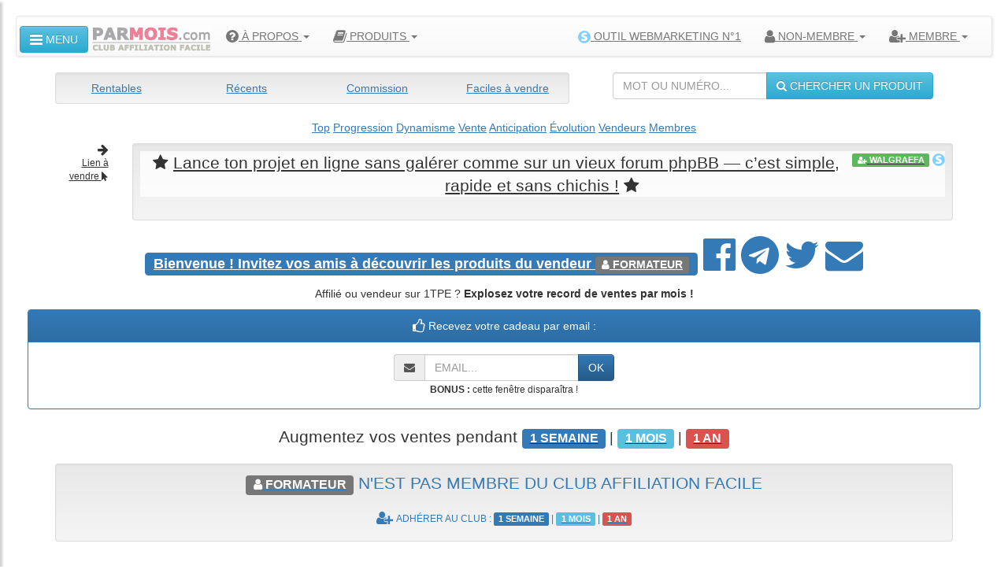

--- FILE ---
content_type: text/html; charset=UTF-8
request_url: https://parmois.com/vendeur-formateur
body_size: 28636
content:
<!DOCTYPE html>
<html lang="fr">
  <head>
	<meta charset="utf-8">
	<meta name="viewport" content="width=device-width, initial-scale=1">
	<meta http-equiv="X-UA-Compatible" content="IE=edge" />
    <title>🙄 Le catalogue des produits du vendeur formateur. PAR MOIS 🌎 (JANVIER 2026)</title>
<meta name="description" content="⚛ Le catalogue des produits du vendeur formateur. PAR MOIS (JANVIER 2026)">
<meta name="twitter:card" content="summary">
<meta name="twitter:site" content="@MeilleurTop">
<meta name="twitter:title" content="Le catalogue des produits du vendeur formateur. PAR MOIS">
<meta name="twitter:description" content="Le catalogue des produits du vendeur formateur. PAR MOIS">
<meta name="twitter:creator" content="@MeilleurTop">
<meta name="twitter:image" content="https://parmois.com/images/ogimage/vendeurs.png">
<meta property="og:title" content="😥 Le catalogue des produits du vendeur formateur. PAR MOIS 🥞">
<meta property="og:type" content="article">
<meta property="og:url" content="https://parmois.com/vendeur-formateur">
<meta property="og:image" content="https://parmois.com/images/ogimage/vendeurs.png">
<meta property="og:image:width" content="1200">
<meta property="og:image:height" content="632">
<meta property="og:description" content="📋 Le catalogue des produits du vendeur formateur. PAR MOIS"> 
<meta property="og:site_name" content="PARMOIS">
<meta property="fb:app_id" content="257292351116421">
<meta property="fb:admins" content="1018522553,135061107249695">
    <!-- robots -->
    
<link rel="stylesheet" href="https://cdn.jsdelivr.net/npm/bootstrap@3.4.1/dist/css/bootstrap.min.css" integrity="sha384-HSMxcRTRxnN+Bdg0JdbxYKrThecOKuH5zCYotlSAcp1+c8xmyTe9GYg1l9a69psu" crossorigin="anonymous">
<link rel="stylesheet" href="https://cdn.jsdelivr.net/npm/bootstrap@3.4.1/dist/css/bootstrap-theme.min.css" integrity="sha384-6pzBo3FDv/PJ8r2KRkGHifhEocL+1X2rVCTTkUfGk7/0pbek5mMa1upzvWbrUbOZ" crossorigin="anonymous">
  
   <link href="//maxcdn.bootstrapcdn.com/font-awesome/4.7.0/css/font-awesome.min.css" rel="stylesheet">
   <link rel="stylesheet" href="/custom.css">
    <link href="/apis/animate.min.css" rel="stylesheet">
    
    
    <script src="//ajax.googleapis.com/ajax/libs/jquery/3.2.1/jquery.min.js"></script>  
    <script src="/apis/js.cookie.js"></script>
<script src="https://cdn.jsdelivr.net/npm/bootstrap@3.4.1/dist/js/bootstrap.min.js" integrity="sha384-aJ21OjlMXNL5UyIl/XNwTMqvzeRMZH2w8c5cRVpzpU8Y5bApTppSuUkhZXN0VxHd" crossorigin="anonymous"></script>
	<script>
	
		function randomFrom(array) {
  			return array[Math.floor(Math.random() * array.length)];
		}

		$.fn.extend({
    		animateCss: function (animationName) {
        		var animationEnd = 'webkitAnimationEnd mozAnimationEnd MSAnimationEnd oanimationend animationend';
        		$(this).addClass('animated ' + animationName).one(animationEnd, function() {
            		$(this).removeClass('animated ' + animationName);
        		});
    		}
		});

		$(function() {
  			var target = $('h1');
  			target.animateCss(randomFrom(['flipInX','zoomIn','zoomInDown','zoomInLeft','zoomInRight','slideInLeft','slideInRight','lightSpeedIn','flipInY','fadeIn','fadeInLeft','fadeInRight','fadeInLeftBig','fadeInRightBig','bounceIn','bounceInLeft','bounceInRight','bounce','flash','pulse','rubberBand','shake','swing','tada','wobble','jello']));
			
			var target = $('h2');
  			target.animateCss(randomFrom(['flipInX','zoomIn','zoomInDown','zoomInLeft','zoomInRight','slideInLeft','slideInRight','lightSpeedIn','flipInY','fadeIn','fadeInLeft','fadeInRight','fadeInLeftBig','fadeInRightBig','bounceIn','bounceInLeft','bounceInRight','bounce','flash','pulse','rubberBand','shake','swing','tada','wobble','jello']));

  			$('.btn').click(function() {
    			$(this).animateCss('fadeOut')
  			});
  			
  			$('.dropdown-toggle').click(function() {
    			$(this).animateCss(randomFrom(['flip','zoomOut','hinge','bounce','flash','pulse','rubberBand','shake','swing','tada','wobble','jello']))
  			});
		});
	</script>
	
	<script type="text/javascript">
    (function(c,l,a,r,i,t,y){
        c[a]=c[a]||function(){(c[a].q=c[a].q||[]).push(arguments)};
        t=l.createElement(r);t.async=1;t.src="https://www.clarity.ms/tag/"+i;
        y=l.getElementsByTagName(r)[0];y.parentNode.insertBefore(t,y);
    })(window, document, "clarity", "script", "5htvzjnmhf");
</script>
<!-- head -->
	
	<script>
  (function(i,s,o,g,r,a,m){i['GoogleAnalyticsObject']=r;i[r]=i[r]||function(){
  (i[r].q=i[r].q||[]).push(arguments)},i[r].l=1*new Date();a=s.createElement(o),
  m=s.getElementsByTagName(o)[0];a.async=1;a.src=g;m.parentNode.insertBefore(a,m)
  })(window,document,'script','https://www.google-analytics.com/analytics.js','ga');

  ga('create', 'UA-45589656-6', 'parmois.com');
  ga('send', 'pageview');
</script>

	<script>
  function getIP(json) {
    	if ( (json.city != 'undefined') && (json.city != '') ) document.getElementById('monip').innerHTML = '<p><strong>POUR ADHÉRER AU CLUB DEPUIS ' + json.city.toUpperCase() + ' :</strong></p>';
  		if ( (json.city != 'undefined') && (json.city != '') ) document.getElementById('monh1').innerHTML =  ' À ' +json.city.toUpperCase() ;
  		if ( (json.city != 'undefined') && (json.city != '') ) document.getElementById('navcity').innerHTML =  '<i class="fa fa-map-marker fa-lg"></i> ' +json.city.toUpperCase() ;
  
  }
</script>

  </head>
  <body>
  
  <div class="wrapper">
            <!-- Sidebar Holder -->
            <nav id="sidebar">
               
              
<div id="dismiss">
                    <i class="fa fa-arrow-left"></i>
                </div>

                <div class="sidebar-header">
                    <h3>MENU</h3>
                </div>

                 <ul class="list-unstyled components">
                 <li><a href="/"><i class="fa fa-home"></i> Page d'accueil</a></li>
                 <li><a href="/debutant"><i class="fa fa-question-circle"></i> Nouveau ? Cliquez ici</a></li>
                 <li><a href="/login"><i class="fa fa-sign-in"></i> Espace membre</a></li>
                 	<li>
        	<a href="#signupSubmenu" data-toggle="collapse" aria-expanded="false">Je m'inscris</a>
                        <ul class="collapse list-unstyled" id="signupSubmenu">
                          <li><a href="/1semaine" target="_blank">1 SEMAINE</a></li>
                    <li><a href="/1mois" target="_blank">1 MOIS</a></li>
                    <li><a href="/1an" target="_blank">1 AN</a></li>
                        </ul>
                       </li> 
                       
                  <li>
        	<a href="#benefSubmenu" data-toggle="collapse" aria-expanded="false">Bénéfices du club</a>
                        <ul class="collapse list-unstyled" id="benefSubmenu">
                        <li><a href="/faq"><i class="fa fa-comments-o"></i> FAQ</a></li>
                          <li><a href="/affiliation"><i class="fa fa-euro"></i> Affiliation</a></li>
        	<li><a href="/ebook"><i class="fa fa-graduation-cap"></i> Web Marketing</a></li>
        	<li><a href="/video"><i class="fa fa-youtube-play"></i> Formations vidéo</a></li>
        	<li><a href="/partage"><i class="fa fa-sitemap"></i> Partages</a></li>
      
        	<li><a href="/pub"><i class="fa fa-link"></i> Liens publicitaires</a></li>
        	<li><a href="/viral"><i class="fa fa-share-square"></i> Lien viral</a></li>
        	<li><a href="/tirage"><i class="fa fa-star-o"></i> Tirage au sort</a></li>
        	<li><a href="/avis"><i class="fa fa-comment-o"></i> Témoignages</a></li>
                        </ul>
                       </li> 
                 
                 <li>
        	<a href="#membresSubmenu" data-toggle="collapse" aria-expanded="false">Catalogue membres</a>
                        <ul class="collapse list-unstyled" id="membresSubmenu">
                            <li><a href="/membres"><i class="fa fa-book"></i> PRODUITS RENTABLES</a></li>
        	<li><a href="/membres-date"><i class="fa fa-book"></i> PRODUITS RÉCENTS</a></li>
          <li><a href="/membres-vente"><i class="fa fa-book"></i> PRODUITS FACILES À VENDRE</a></li>
          <li><a href="/membres-commission"><i class="fa fa-book"></i> PRODUITS À FORTE COMMISSION</a></li>
                        </ul>
                       </li> 
        	<li>
        	<a href="#generalSubmenu" data-toggle="collapse" aria-expanded="false">Catalogue</a>
                        <ul class="collapse list-unstyled" id="generalSubmenu">
                            <li><a href="/catalogue"><i class="fa fa-book"></i> PRODUITS RENTABLES</a></li>
        	<li><a href="/catalogue-date"><i class="fa fa-book"></i> PRODUITS RÉCENTS</a></li>
          <li><a href="/catalogue-vente"><i class="fa fa-book"></i> PRODUITS FACILES À VENDRE</a></li>
          <li><a href="/catalogue-commission"><i class="fa fa-book"></i> PRODUITS À FORTE COMMISSION</a></li>
                        </ul>
                       </li> 
        	<li>
        	<a href="#statsSubmenu" data-toggle="collapse" aria-expanded="false">Statistiques produits</a>
                        <ul class="collapse list-unstyled" id="statsSubmenu">
                           <li><a href="/top"><i class="fa fa-trophy"></i> TOP</a></li>
                           <li><a href="/evolution"><i class="fa fa-bar-chart"></i> Évolution</a></li>
        	<li><a href="/progression"><i class="fa fa-line-chart"></i> Progression</a></li>
        	<li><a href="/dynamisme"><i class="fa fa-line-chart"></i> Dynamisme</a></li>
          <li><a href="/vente"><i class="fa fa-line-chart"></i> Vente</a></li>
			<li><a href="/anticipation"><i class="fa fa-line-chart"></i> Anticipation</a></li>
        	<li><a href="/vendeurs"><i class="fa fa-users"></i> Vendeurs</a></li>
                        </ul>
                       </li> 
                       
                       <li><a href="/recherche"><i class="fa fa-search"></i> Rechercher sur le site</a></li>
          	<li><a href="/contact"><i class="fa fa-facebook-official"></i> Contactez-nous</a></li>
          	
          	
        </ul>
	   

                <ul class="list-unstyled CTAs">
                    <li><a href="/gains" class="download">EXEMPLE DE GAINS 1TPE</a></li>
                    <li><a href="/historique" class="download">HISTORIQUE DE 1TPE</a></li>
                </ul>
                
              
               
            </nav>

            <!-- Page Content Holder -->
            <div id="content">
            
  
 <nav class="navbar navbar-default">
  <div class="container-fluid">
    <div class="navbar-header">
      <button type="button" class="navbar-toggle" data-toggle="collapse" data-target="#myNavbar">
        <span class="icon-bar"></span>
        <span class="icon-bar"></span>
        <span class="icon-bar"></span>
      </button>
      
      <div class="navbar-brand" style="padding:4px;">
      <button type="button" id="sidebarCollapse" class="btn btn-info navbar-btn">
                                <i class="fa fa-bars fa-lg"></i> MENU
                            </button>
      <a href="/"><img src="/images/parmois-logo-petit-blanc.png" alt="PAR MOIS" width="151" height="32"></a>
      
      </div>
    </div>
    
   
    
    <div class="collapse navbar-collapse" id="myNavbar">    
      
      <ul class="nav navbar-nav">
      
      
      
     
      
    <li class="dropdown">
    	<a class="dropdown-toggle" data-toggle="dropdown" href="/affiliation"><i class="fa fa-question-circle fa-lg"></i> À PROPOS
        <span class="caret"></span></a>
        <ul class="dropdown-menu">
        	<li><a href="/debutant"><i class="fa fa-question-circle"></i> NOUVEAU ? CLIQUEZ ICI</a></li>
        	<li><a href="/login"><i class="fa fa-sign-in"></i> CONNEXION À L'ESPACE MEMBRE</a></li>
        	<li><a href="/affiliation"><i class="fa fa-euro"></i> PROGRAMME D'AFFILIATION DU CLUB</a></li>
        	<li><a href="/ebook"><i class="fa fa-graduation-cap"></i> FORMATION WEBMARKETING COMPLÈTE</a></li>
        	<li><a href="/video"><i class="fa fa-youtube-play"></i> FORMATIONS VIDÉO GRATUITES</a></li>
        	<li><a href="/partage"><i class="fa fa-sitemap"></i> PARTAGE DE COMMISSIONS D'AFFILIATION</a></li>
        	<li><a href="/membres"><i class="fa fa-user-plus"></i> PRODUITS DES MEMBRES DU CLUB</a></li>
        	<li><a href="/pub"><i class="fa fa-link"></i> LIENS PUBLICITAIRES DES MEMBRES</a></li>
        	<li><a href="/viral"><i class="fa fa-share-square"></i> LIEN VIRAL</a></li>
        	<li><a href="/tirage"><i class="fa fa-star-o"></i> TIRAGE AU SORT</a></li>
        	<li><a href="/catalogue"><i class="fa fa-book"></i> PRODUITS RENTABLES</a></li>
        	<li><a href="/catalogue-date"><i class="fa fa-book"></i> PRODUITS RÉCENTS</a></li>
        	<li><a href="/catalogue-vente"><i class="fa fa-book"></i> PRODUITS FACILES À VENDRE</a></li>
        	<li><a href="/catalogue-commission"><i class="fa fa-book"></i> PRODUITS À FORTE COMMISSION</a></li>
        	<li><a href="/top"><i class="fa fa-trophy"></i> TOP DES PRODUITS</a></li>
        	<li><a href="/evolution"><i class="fa fa-bar-chart"></i> EVOLUTION DES PRODUITS</a></li>
        	<li><a href="/progression"><i class="fa fa-line-chart"></i> PROGRESSION DES PRODUITS</a></li>
        	<li><a href="/dynamisme"><i class="fa fa-line-chart"></i> DYNAMISME DES PRODUITS</a></li>
        	<li><a href="/vente"><i class="fa fa-line-chart"></i> VENTE DES PRODUITS</a></li>
        	<li><a href="/anticipation"><i class="fa fa-line-chart"></i> DYNAMISME PAR ANTICIPATION DES PRODUITS</a></li>
        	<li><a href="/vendeurs"><i class="fa fa-users"></i> VENDEURS DE PRODUITS</a></li>
        	<li><a href="/faq"><i class="fa fa-comments-o"></i> FAQ : FOIRE AUX QUESTIONS</a></li>
        	<li><a href="/avis"><i class="fa fa-comment-o"></i> AVIS & TÉMOIGNAGES</a></li>
        	<li><a href="/recherche"><i class="fa fa-search"></i> MOTEUR DE RECHERCHE DU SITE</a></li>
        	<li><a href="/"><i class="fa fa-home"></i> PAGE D'ACCUEIL DU SITE</a></li>
        </ul>
	   </li>
	   
	   <li class="dropdown">
    	<a class="dropdown-toggle" data-toggle="dropdown" href="/catalogue"><i class="fa fa-book fa-lg"></i> PRODUITS
        <span class="caret"></span></a>
        <ul class="dropdown-menu">
        
        	<li><a href="/membres"><i class="fa fa-user-plus"></i> PRODUITS RENTABLES DES MEMBRES</a></li>
        	<li><a href="/membres-date"><i class="fa fa-user-plus"></i> PRODUITS RÉCENTS DES MEMBRES</a></li>
          <li><a href="/membres-vente"><i class="fa fa-user-plus"></i> PRODUITS FACILES À VENDRE DES MEMBRES</a></li>
          <li><a href="/membres-commission"><i class="fa fa-user-plus"></i> PRODUITS À FORTE COMMISSION DES MEMBRES</a></li>
        	<li role="separator" class="divider"></li>
        	<li><a href="/catalogue"><i class="fa fa-book"></i> PRODUITS RENTABLES</a></li>
        	<li><a href="/catalogue-date"><i class="fa fa-book"></i> PRODUITS RÉCENTS</a></li>
          <li><a href="/catalogue-vente"><i class="fa fa-book"></i> PRODUITS FACILES À VENDRE</a></li>
          <li><a href="/catalogue-commission"><i class="fa fa-book"></i> PRODUITS À FORTE COMMISSION</a></li>
          <li role="separator" class="divider"></li>
          <li><a href="/top"><i class="fa fa-trophy"></i> TOP DES PRODUITS</a></li>
        	<li><a href="/evolution"><i class="fa fa-bar-chart"></i> EVOLUTION DES PRODUITS</a></li>
        	<li><a href="/progression"><i class="fa fa-line-chart"></i> PROGRESSION DES PRODUITS</a></li>
        	<li><a href="/dynamisme"><i class="fa fa-line-chart"></i> DYNAMISME DES PRODUITS</a></li>
          <li><a href="/vente"><i class="fa fa-line-chart"></i> VENTE DES PRODUITS</a></li>
			<li><a href="/anticipation"><i class="fa fa-line-chart"></i> DYNAMISME PAR ANTICIPATION DES PRODUITS</a></li>
        	<li><a href="/vendeurs"><i class="fa fa-users"></i> VENDEURS DE PRODUITS</a></li>
        </ul>
	   </li>
	   
	    
	   
	   <li><p class="navbar-text" id="navcity"></p></li>
       
      </ul>
    
	  


  <ul class="nav navbar-nav navbar-right">
  
  <li><a href="/compte-systemeio?r=1768971321" target="_blank"><img src="/images/tiny-systemeio.png" alt="SystemeIO" width="16" height="16"> OUTIL WEBMARKETING N°1</a></li>  
      <li class="dropdown">
     	<a class="dropdown-toggle" data-toggle="dropdown" href="/7jours"><i class="fa fa-user fa-lg"></i> NON-MEMBRE
        <span class="caret"></span></a>
        <ul class="dropdown-menu">
        
        
        <li class="dropdown-header text-center">Devenez membre du club.</li>
        <li><a href="/1semaine" target="_blank"><i class="fa fa-user-plus fa-lg"></i> 1 SEMAINE</a></li>
        <li><a href="/1mois" target="_blank"><i class="fa fa-user-plus fa-lg"></i> 1 MOIS</a></li>
        	<li><a href="/1an" target="_blank"><i class="fa fa-user-plus fa-lg"></i> 1 AN</a></li>
        	
        </ul>
	   </li>
	   
	  <li class="dropdown">
     	<a class="dropdown-toggle" data-toggle="dropdown" href="/login"><i class="fa fa-user-plus fa-lg"></i> MEMBRE
        <span class="caret"></span></a>
        <ul class="dropdown-menu">
        <li class="dropdown-header text-center">Connectez-vous avec votre numéro de commande.</li>
        <li class="text-center">
        <form class="navbar-form" action="https://lesfameusesvideos.com/plugin-telecharger" method="POST">
	<input type="hidden" name="rand" value="1768971321">
	<div class="input-group input-group-sm">
	<input class="form-control" type="text" id="orderid" name="orderid" value="" placeholder="N° COMMANDE..." maxlength="20" required>
	<div class="input-group-btn"><button class="btn btn-success" type="submit">ENVOYER</button></div>
	</div> 
</form> 
        	</li>
        </ul>
	   </li>
	    
	   
      </ul>
      
    </div>
  </div>
</nav>
<div class="container text-primary text-center"><div class="row">
  <div class="col-sm-6 col-md-6 col-lg-7"><div class="well well-sm"><div class="row">
  <div class="col-xs-6 col-lg-3"><a href="/catalogue">Rentables</a></div>
  <div class="col-xs-6 col-lg-3"><a href="/catalogue-date">Récents</a></div>
  <div class="col-xs-6 col-lg-3"><a href="/catalogue-commission">Commission</a></div>
  <div class="col-xs-6 col-lg-3"><a href="/catalogue-vente">Faciles à vendre</a></div>
</div></div></div>
<div class="col-sm-6 col-md-6 col-lg-5">

<form class="form-inline" method="get" action="/catalogue" accept-charset="UTF-8">
                <div class="input-group">
                    <input type="text" class="form-control" name="kw" placeholder="MOT OU NUMÉRO..." required>
                    <div class="input-group-btn">
                        <button class="btn btn-info" type="submit"><i class="fa fa-search"></i> CHERCHER UN PRODUIT</button>
                    </div>
                </div>
</form>
</div></div>
<p><a href="/top">Top</a> <a href="/progression">Progression</a> <a href="/dynamisme">Dynamisme</a> <a href="/vente">Vente</a> <a href="/anticipation">Anticipation</a> <a href="/evolution">Évolution</a> <a href="/vendeurs">Vendeurs</a> <a href="/membres">Membres</a></p>
</div>

<div class="container">
<div class="row">
<div class="col-xs-2 col-sm-1 text-right"><p class="small"><a href="/voir-page.1" target="_blank"><i class="fa fa-arrow-right fa-lg"></i><br>Lien à vendre <i class="fa fa-mouse-pointer"></i></a></p></div>
<div class="col-xs-10 col-sm-11 text-center"><div class="well well-sm">
<div style="background-size: contain; background-position: center; background-attachment: fixed; background-image: url('https://s0.wp.com/mshots/v1/https%3A%2F%2Fsysteme.io%2Faaa33bb6%3Fsa%3Dsa000627916284b5a2d977ded1ebb3b432f48a17c0b5%26amp%3Btk%3Dfo-jesuisa?w=1000');"><div class="pull-right"><a href="/vendeur-walgraefa"><span class="label label-success"><i class="fa fa-user-plus"></i> WALGRAEFA</span></a> <a href="/compte-systemeio-sa000627916284b5a2d977ded1ebb3b432f48a17c0b5?r=1768971321" target="_blank"><img src="/images/tiny-systemeio.png" alt="SystemeIO sa000627916284b5a2d977ded1ebb3b432f48a17c0b5" width="16" height="16"></a></div><p class="lead" style="background-color: rgba(255, 255, 255, .8);text-shadow: -1px -1px 0 #fff, 1px -1px 0 #fff, -1px 1px 0 #fff, 1px 1px 0 #fff;"><i class="fa fa-star"></i> <a href="https://systeme.io/aaa33bb6?sa=sa000627916284b5a2d977ded1ebb3b432f48a17c0b5&amp;tk=fo-jesuisa" target="_blank">Lance ton projet en ligne sans galérer comme sur un vieux forum phpBB — c’est simple, rapide et sans chichis !</a> <i class="fa fa-star"></i></p></div></div></div>
</div>
</div><div class="container-fluid text-center text-primary"><div style="padding-bottom:5px;margin-top:-15px;" class="h3"><span class="label label-primary"><a href="https://www.facebook.com/sharer/sharer.php?u=https%3A%2F%2Fparmois.com%2Fvendeur-formateur" target="_blank"><strong>Bienvenue ! </strong>Invitez vos amis  à découvrir les produits du vendeur <a href="/vendeur-formateur"><span class="label label-default"><i class="fa fa-user"></i> FORMATEUR</span></a></a></span> <a href="https://www.facebook.com/sharer/sharer.php?u=https%3A%2F%2Fparmois.com%2Fvendeur-formateur" target="_blank"><i class="fa fa-facebook-official fa-2x"></i></a> <a href="https://t.me/share/url?url=https%3A%2F%2Fparmois.com%2Fvendeur-formateur&text=%23AFFILIATION+%231TPE+LES+PRODUITS+DU+VENDEUR++FORMATEUR+%C3%80+PARTAGER+%3A" target="_blank"><i class="fa fa-telegram fa-2x"></i></a> <a href="https://twitter.com/intent/tweet?text=%23AFFILIATION+%231TPE+LES+PRODUITS+DU+VENDEUR++FORMATEUR+%C3%80+PARTAGER+%3A&url=https%3A%2F%2Fparmois.com%2Fvendeur-formateur" target="_blank"><i class="fa fa-twitter fa-2x"></i></a> <a href="mailto:?subject=REGARDE+LES+PRODUITS+DU+VENDEUR++FORMATEUR+%3A&body=Bonjour%2C+regarde+les+produits+du+vendeur++FORMATEUR+%3A+https%3A%2F%2Fparmois.com%2Fvendeur-formateur" target="_blank"><i class="fa fa-envelope fa-2x"></i></a></div></div><div class="container text-center"><p>Affilié ou vendeur sur 1TPE ? <strong>Explosez votre record de ventes par mois !</strong></p></div>
<div class="container-fluid pmemailsubmit" data-spy="affix" data-offset-top="500" style="z-index: 99;">
<div class="panel panel-primary text-center">
<div class="panel-heading"><i class="fa fa-thumbs-o-up fa-lg"></i> Recevez votre cadeau par email :</div>
<div class="panel-body">
<form id="mainform" class="form-inline" method="post" action="" accept-charset="UTF-8">
    			
                <div class="input-group">
                <span class="input-group-addon">
    <i class="fa fa-envelope"></i>
  </span>
                    <input type="email" class="form-control" name="email" placeholder="EMAIL..." required>
                    <div class="input-group-btn">
                        <button onclick="document.getElementById('mainform').action='https://systeme.io/embedded/12751041/subscription';" class="btn btn-primary" name="submit" type="submit">OK</button>
                    </div>
                </div>
</form>
<small><strong>BONUS :</strong> cette fenêtre disparaîtra !</small>
</div>           
</div>
</div>

<script>
    $(document).ready(function(){
        $("<div class='affix-placeholder'></div>").insertAfter(".pmemailsubmit:last");
    });
</script>
<script id="form-script-tag-8286230" src="https://le.systeme.io/public/remote/page/1275040998db1afcb1e6787fee1fb32637849d5a.js"></script><div class="container text-center">
<p class="lead">Augmentez vos ventes pendant <a href="/1semaine" target="_blank"><span class="label label-primary">1 SEMAINE</span></a><small> | </small><a href="/1mois" target="_blank"><span class="label label-info">1 MOIS</span></a><small> | </small><a href="/1an" target="_blank"><span class="label label-danger">1 AN</span></a></p>
</div><div class="container text-primary text-center"><div class="well well-sm"><p class="lead"><a href="/vendeur-formateur"><span class="label label-default"><i class="fa fa-user"></i> FORMATEUR</span></a> N'EST PAS MEMBRE DU CLUB AFFILIATION FACILE</p><p><i class="fa fa-user-plus fa-lg"></i> <small>ADHÉRER AU CLUB : </small><a href="/1semaine" target="_blank"><span class="label label-primary">1 SEMAINE</span></a><small> | </small><a href="/1mois" target="_blank"><span class="label label-info">1 MOIS</span></a><small> | </small><a href="/1an" target="_blank"><span class="label label-danger">1 AN</span></a></p></div></div><div class="container text-primary text-center"><h1>LES 2 PRODUITS <small>DU VENDEUR FORMATEUR ET LEUR COMMISSION :</small></h1></div><div class="container"><div class="row"><div class="col-xs-1 text-center"><p class="lead"><mark>1</mark></p></div><div class="col-sm-2 hidden-xs"><a href="/produit-19992"><img loading="lazy" class="img-responsive img-thumbnail center-block animated bounceIn" src="https://1tpe.net/img/imgprod/19992.jpg" alt="ABC CALCUL MENTAL"><img loading="lazy" class="img-responsive center-block animated bounceIn" src="/images/com3.png" alt="Taux de commission : 50%"></a></div><div class="col-sm-9 text-justify"><p class="lead"><a href="/produit-19992">ABC CALCUL MENTAL</a> | COMMISSION 8,50&euro;</p>ASTUCES ET TECHNIQUES POUR PROGRESSER EN CALCUL MENTAL <i class="fa fa-star-half-o"></i><i class="fa fa-star-o"></i><i class="fa fa-star-o"></i><i class="fa fa-star-o"></i><i class="fa fa-star-o"></i>  <button data-toggle="collapse" data-target="#productformateur11768971321" class="btn btn-default btn-sm">LIRE LA SUITE</button></div></div><div id="productformateur11768971321" class="collapse text-justify text-break">
<p class="lead">ABC CALCUL MENTAL</p><p><a href="/telecharger-formateur.1" target="_blank"><span class="label label-info"><i class="fa fa-download"></i> TÉLÉCHARGER</span></a></p><p><a href="/voir-formateur.1" target="_blank"><span class="label label-danger"><i class="fa fa-play"></i> EN SAVOIR PLUS</span></a></p><hr>ABC-CALCUL-MENTAL<br />OU<br />COMMENT VOUS PASSER DE LA CALCULATRICE?<br /><br /><br />Vous voulez devenir un champion du calcul mental?<br />Utilisez la méthode abc-calcul-mental!<br>    Certaines personnes vous semblent très douées pour le calcul mental? En effet, elles comptent très vite et sans jamais commettre d'erreur!<br>Quel talent!<br>Ne vous y trompez pas le talent n'a rien à voir là-dedans, elles appliquent juste quelques règles de base...<br>Vous aussi vous pouvez devenir incollable en calcul mental! Pour progresser en calcul mental, écoutez cette vidéo jusqu'au bout...!<br><br>Etes-vous convaincu(e) de l'utilité de savoir calculer mentalement de façon sûre et rapide?Le calcul mental s'adresse à chacun d'entre nous.<br> Bien sûr, les collégiens, les lycéens et les étudiants ont besoin d'être au point en calcul mental pour leur travaux. De plus les nouvelles réformes de l'Education Nationale ont remis le calcul mental à la première place de l'enseignement dès l'école primaire. Donc si vous êtes parent d'élève, notre méthode vous aidera à faire progresser vos enfants...<br>Fortes d'une expérience de 20 ans dans la formation en mathématiques de personnes de tous âges et de niveaux très différents, nos techniques de calcul mental ont été testées. Elles ont déjà permis à ceux et celles qui les ont acquises de réussir dans leurs objectifs individuels.<br />Concours administratifs, concours paramédicaux, soutien scolaire, apprentissage des savoirs de base... dans tous ces domaines nos techniques font des merveilles!<br />Alors ,vous aussi, profitez de notre expérience et maîtrisez le calcul mental! <br>Ce que nous vous proposons:<br />            Notre ebook ( livre électronique) abc-calcul-mental vous apportera:<br />Toutes les règles de base et les astuces pour additionner, soustraire, multiplier et diviser rapidement et avec un risque d'erreur minimum!<br />Des exercices pour mettre en pratique toutes ces techniques,<br />Leur correction avec des commentaires d'explications.<br>Si en plus, vous passez commande dès aujourd'hui, vous aurez droit à 2 bonus qui renforceront vos compétences:<br>Bonus n°1: un ebook "Conversions" qui vous aidera à convertir rapidement dans les unités de masses, longueurs, capacités, aires et volumes!<br>Bonus n°2: un ebook "Calculs rencontrés fréquemment" qui vous donnera des techniques mathématiques souvent utilisées dans tous les domaines de la vie courante et/ou professionnelle!<br> <br>Regardez le témoignage de Ginette F., après l'achat du produit abc-calcul-mental.com:<br>"Bonjour Richard,<br />Votre méthode est géniale. Votre génie ne tient pas tant au calcul proprement dit, connu depuis la nuit des temps, mais dans la façon de l'énoncer : claire, précise et sans fioriture.<br />Tout à fait dans ma ligne de pensée. Je n'ai jamais été capable de mémoriser les tables de multiplication mais dès 6 ou 7 ans j'avais compris que 6x7 = 3x7x2. Et j'arrivais au résultat en même temps que les autres et même avant si la multiplication était plus complexe.<br />Avec le temps, j'ai oublié le principe sauf pour les tables de multiplication.<br /><br />Le recyclage que vous m'imposez (:) va m'être fort utile<br /><br />par exemple: 57-15%= 57/2=28.5 /10 (5%)=2,85 (15%)2,85x3 = 8,55 (.... ) 57-8,55=48.45 Bingo. Vérifié<br /><br />49.15 + 8%: je n'en suis pas là dans votre méthode. Mais déjà, je suis dans les temps, moins de 30 secondes. J'aurais encore manqué mon coup (... ) mais cette méthode s'adaptant aux participants et augmentant progressivemnent les difficultés ... !<br />Merci mille fois ... À vous de jouer!<br />Bonne journée<br />Ginette"<br>Vous aussi vous y arriverez!<br> <br>Vous prévoyez de passer un concours administratif ou un concours pour devenir fonctionnaire? La grande majorité de ces concours n'autorise pas la calculatrice, donc mieux vaut maîtriser les techniques du calcul mental!<br />Vous préparez un concours paramédical (aide-soignante, auxiliaire de puériculture, infirmière ou autre)? Là encore, pas de calculatrice, donc la méthode abc-calcul-mental est faite pour vous...<br>Vos études sont loin derrière vous et vous n'avez pas d'enfant scolarisé? Vous calculez pourtant tous les jours mentalement!<br />Comme chacun d'entre nous, vous allez régulièrement à la boulangerie, au bar, au kiosque à journaux, à la boucherie, à la pharmacie, au restaurant...Vous achetez 2 ou 3 articles.<br />Quel plaisir de pouvoir préparer votre monnaie avant que l'on vous annonce le montant total de vos achats! Quel sentiment de sécurité lorsque vous savez avec certitude l'argent que doit vous rendre la caissière!<br>Si vous devez négocier avec un artisan, ces derniers annoncent toujours les tarifs hors taxes. Vous serez bientôt capable de calculer les tarifs TTC en un clin d'oeil!<br>Et au moment des soldes! Vous courrez dénicher les bonnes affaires à -30, -40 et même -50% ! Oui, mais combien de temps vous faut-il pour trouver le montant exact d'un article soldé? En utilisant les astuces d'abc-calcul-mental, vous trouverez rapidement combien vous paierez et économiserez pour chacun de vos articles soldés!<br>Soyez rassuré(e), ces techniques de calculs ne s'adressent pas aux scientifiques ou autres chercheurs. Non, elles s'adressent au commun des mortels, à toutes les personnes qui n'ont aucune connaissance particulière en mathématiques.Alors plus de temps à perdre,<br />Commandez dès maintenant le livret abc-calcul-mental <br /><br>N'attendez plus et décuplez vos capacités ou celles de vos enfants<br> à calculer mentalement!<br style="font-size:medium;font-family:Arial, Helvetica;" /><br />Vous bénéficiez d'une garantie perpétuelle satisfait ou remboursé.<br>Si nos ebooks ne vous apportent aucune astuce de calcul que vous pourrez utiliser, je vous le rembourserai sans condition immédiatement.<br>Que risquez-vous ?<br>Rien ! Au mieux de maîtriser enfin le calcul mental <br>abc-calcul-mental<br> Richard Sanchez<br> 1 Impasse de la Sarriette<br> 34290 Alignan du ventInformations diverses: formateur@abc-calcul-mental.com <br /><hr>
</div><p> </p><div class="row"><div class="col-xs-1 text-center"><p class="lead"><mark>2</mark></p></div><div class="col-sm-2 hidden-xs"><a href="/produit-3088"><img loading="lazy" class="img-responsive img-thumbnail center-block animated bounceIn" src="https://1tpe.net/img/imgprod/3088.jpg" alt="REUSSIR LE CONCOURS AIDE SOIGNANTE"><img loading="lazy" class="img-responsive center-block animated bounceIn" src="/images/com3.png" alt="Taux de commission : 50%"></a></div><div class="col-sm-9 text-justify"><p class="lead"><a href="/produit-3088">REUSSIR LE CONCOURS AIDE SOIGNANTE</a> | COMMISSION 43,50&euro;</p>METHODE RAPIDE ET EFFICACE POUR REUSSIR LE CONCOURS D'AIDE SOIGNANTE <i class="fa fa-star"></i><i class="fa fa-star-o"></i><i class="fa fa-star-o"></i><i class="fa fa-star-o"></i><i class="fa fa-star-o"></i>  <button data-toggle="collapse" data-target="#productformateur21768971321" class="btn btn-default btn-sm">LIRE LA SUITE</button></div></div><div id="productformateur21768971321" class="collapse text-justify text-break">
<p class="lead">REUSSIR LE CONCOURS AIDE SOIGNANTE</p><p><a href="/telecharger-formateur.2" target="_blank"><span class="label label-info"><i class="fa fa-download"></i> TÉLÉCHARGER</span></a></p><p><a href="/voir-formateur.2" target="_blank"><span class="label label-danger"><i class="fa fa-play"></i> EN SAVOIR PLUS</span></a></p><hr>ABC AIDE SOIGNANTEVous aussi, vous pouvez REUSSIR ... Concours Aide Soignante:<br />4 candidats sur 5 seront recalés à l'écrit...<br /> Ils n'ont pas suivi notre nouvelle méthode de préparation!<br /><br />"Chez nous, de nombreuses personnes réussissent leur concours<br />dès leur première tentative!!!" <br />Nos objectifs:<br>1 Vous faciliter la préparation de votre concours d'aide soignante ou d'auxiliaire de puériculture: vous vous posez certainement la question "Dans quel ordre apprendre tous ces chapitres de Biologie?". Nous vous donnerons la façon la plus efficace d'aborder votre programme de biologie!<br> <br>2 Vous indiquer les éléments à retenir de votre cours de biologie: tous ceux qui préparent ces concours, se demandent: "est ce qu'il est nécessaire de retenir cela? Ces définitions sont elles importantes?". Grâce aux fiches abc-aide-soignante vous saurez ce qu'il faut retenir exactement! Vous deviendrez beaucoup plus efficace! <br> <br>3 Vous éviter des pertes de temps: nos fiches vous guideront pas à pas tout au long du programme, préparer votre épreuve écrite sera un jeu d'enfant!<br> <br>4 Vous faire profiter de l'expérience de notre formateur: 21 ans de préparations aux concours d'aide soignante et d'auxiliaire de puériculture. Nos fiches abc-aide-soignante sont le résultat de nombreuses années de préparation. Vous allez profiter de cette expérience!<br> <br>5 Vous donner une méthode qui multipliera par 4 vos chances de réussite à l'écrit de votre concours : la réussite moyenne à l'écrit est entre 15 et 20%. Les personnes ayant adopté la méthode abc-aide-soignante ont un taux de réussite avoisinant les 80 % !<br><br />Evidemment, si vous avez bien lu ce qui précède, vous aurez compris que grâce à notre méthode abc-aide-soignante, vous préparerez votre concours comme si un enseignant était à vos côtés! La seule différence, c'est que vous n'aurez pas à vous ruiner pour le rémunérer!<br style="font-size:13px;font-family:Arial, Helvetica, sans-serif;" />Le principe de cette méthode qui vous fera réussir votre concours d'aide soignante:<br>Récapitulons pourquoi vous avez tout intéret à suivre la méthode abc-aide-soignante:<br> <br>Pour chaque chapitre du cours de biologie, notre formateur vous fournit une fiche comportant un plan détaillé et étudié pour faciliter la mémorisation des données du programme de biologie.<br>Sur ces fiches, en plus de ce plan, vous trouverez des indications sur tout ce qui est à retenir (les définitions, les schémas, les mécanismes...).<br>Vous ne perdrez plus votre temps à potasser des détails inutiles pour réussir votre concours!<br> <br>De plus quel que soit votre support de cours (livre, Internet ou autre), vous pourrez compléter vos fiches abc-aide-soignante en respectant les consignes judicieuses qu'elles contiennent. Votre cours n'aura plus cet aspect de forteresse imprenable, mais deviendra très vite un livret clair et très agréable à travailler.<br> <br>Nous vous apporterons également la méthode de travail à suivre pour retenir facilement tout ce qui est nécessaire pour réussir votre concours et devenir aide soignante.<br>Vos efforts seront d'une efficacité redoutable!<br> <br>Ne vous perdez plus dans votre cours, ne gâchez pas votre énergie et vos chances de réussite, suivez la méthode abc-aide-soignante...<br> <br>Avec notre méthode de préparation, le programme de biologie n'aura bientét plus de secrets pour vous!<br> <br>Mais, ce n'est pas tout!<br> <br>Nous vous offrons, en plus, 2 bonus  indispensables à votre réussite:<br> <br>Bonus 1: Vous savez certainement que le concours d'aide soignante ou d'auxiliaire de puériculture contient des questions de maths et cela, sans calculatrice!<br />C'est pourquoi, nous avons mis au point un livret contenant toutes les astuces du calcul mental.<br />Vous vous demandez pourquoi certaines personnes calculent très vite sans jamais se tromper? Elles utilisent simplement les règles de calcul mental contenues dans ce livret!<br />Ce livret est aussi complété avec des exercices d'entraînement et leur correction!<br> <br>Bonus 2: En plus d'apprendre vos fiches, vous désirez certainement tester vos connaissances et votre façon de rédiger les réponses!<br />Pas d'inquiétude, nous vous fournissons également des questions de type concours regroupées par chapitre.<br />Vous pourrez ainsi savoir si vous avez bien retenu l'ensemble de votre cours ou si un chapitre est encore à travailler.<br />Ces questions d'entraînement sont toutes corrigées sur un fichier séparé, ce qui facilitera leur utilisation.<br />Mais surtout, nous vous apporterons des techniques de rédactions et des astuces pour répondre à tout type de questions que vous pourrez rencontrer! <br> <br>Récapitulons:<br> <br>Avec la méthode abc-aide-soignante, vous serez guidé(e) pas à pas pour le programme de biologie. Plus de questions sans réponse car nos fiches vous accompagneront dans tous vos chapitres comme si un formateur était à vos côtés!<br>Grâce à nos astuces pour le calcul mental, vous n'aurez plus besoin de calculatrice pour calculer rapidement et sans erreur!<br>Vous pourrez vous exercer en répondant à nos questions types concours et vérifier si vos réponses sont convenables!<br>En bénéficiant de nos conseils de rédaction, vous possèderez enfin les techniques infaillibles pour perfectionner votre préparation et réussir votre concours!<br> <br>En ce qui concerne, l'épreuve de culture générale:<br> <br>Vous savez certainement que cette épreuve a une importance de taille car elle octroie 12 des 20 points de la note de votre écrit du concours!<br />Aussi, abc-aide-soignante.com vous propose des sujets d'annales avec guide de correction pour vous permettre d'exceller aussi dans cette épreuve!<br>De nombreux candidats au concours d' aide soignante tiennent à réaliser des fiches sur les thèmes sanitaires et sociaux récurrents pour mieux mémoriser les données ou bien pour se rassurer. Nous vous fournirons donc 66 fiches de synthèse prêtes à utiliser traitant TOUS les thèmes sanitaires et sociaux ainsi que des conseils pour savoir comment les utiliser...<br>En plus, vous recevrez également d'autres sujets d'entraînement. Ainsi, vous serez préparé(e) au mieux et votre confiance sera accrue pour réussir votre concours...<br> <br>Savez vous que si vous commettez trop de fautes d'orthographe, vous serez pénalisé de 3 à 5 points! Oui, on peut vous retirer jusqu'à 5 points sur cette épreuve si votre orthographe est déplorable!<br />C'est pourquoi abc-aide-soignante.com vous propose son dernier outil: une méthode d'apprentissage de l'orthographe. Réalisée par un docteur de la faculté de lettres de Montpellier, cette méthode d'apprentissage a été adaptée au niveau du concours d'aide soignante. Elle contient tous les rappels, les règles et surtout les astuces qui vous permettront d'éradiquer les fautes d'orthographe...<br />Vous savez tous et toutes qu'il est nécessaire de relire vos réponses avant de rendre votre copie. Oui mais savez vous faire ce travail de relecture? <br />Dans ce nouvel outil, vous aurez aussi des mises en situation de relecture/correction...<br>Accompagnée d'exercices d'entraînement et de perfectionnement cette méthode fera de vous un expert en orthographe!<br> <br>Vos cours de soutien personnalisé!<br> <br>Enfin en suivant la méthode abc-aide-soignante, vous aurez la possibilité de suivre des séances de soutien personnalisé en direct sur le net!<br />Pendant ces séances, vous pourrez poser les questions que vous voulez sur la matiére de votre choix ( notions de biologie, exercices de maths etc...), je vous répondrai et vous proposerez même de nouveaux exercices pour m'assurer que vous avez compris car seule votre réussite compte!<br>Et enfin, pour terminer et peaufiner votre préparation, vous recevrez 2 sujets de concours blancs complets à nous retourner à la correction. Vous pourrez ainsi juger de vos progrès et savoir si vous avez le niveau nécessaire à votre réussite au concours d'aide soignante. Vous aurez en retour une correction personnalisée avec les derniers conseils de révisions et rédaction!<br> <br>En conclusion, vous ne pouvez pas passer à côté de votre  concours d'aide soignante!<br> <br>Si vous rajoutez à cela la possibilité de poser des questions à tous moments sur formateur@abc-aide-soignante.com, vous aurez compris que notre méthode est bien plus compléte et efficace qu'un simple livre.<br />Elle est la solution idéale pour votre réussite!<br> <br>ATTENTION!<br>Pour garantir un service personnalisé de qualité, nous limitons le nombre de nos élèves!<br>Aujourd'hui, vous bénéficiez d'un tarif préférentiel!<br>Vous ne paierez pas votre formation 126€,<br />mais<br />87€!!!<br><br />Nombre de places disponibles limité!<br>Donc en commandant maintenant vous réaliserez une économie de 39€!<br>N'attendez plus et décuplez vos chances de réussite! <br />Contenu et détail de votre préparation pour réussir: √ Méthode abc-aide-soignante√ Livret calcul mental et ses exercices<br />√ Convertir rapidement et sans erreur<br />√ Cours de mathématiques et exercices  √ Questions de biologie corrigées type concours<br />√ Techniques de rédaction√ Fiches de biologie complètées avec TOUT ce qu'il faut savoir et UNIQUEMENT ce qu'il faut savoir pour réussir...<br />√ Sujets culture générale <br />√ Sujets de l'épreuve orale<br />√ 66 fiches de synthèse couvrant TOUS les thèmes sanitaires et sociaux<br />√ Méthode d'apprentissage de l'orthographe √ Cours de soutien en direct√ 2 sujets de concours complets à renvoyer à la correction!<br /><br />Aujourd'hui, Vous pouvez réussir votre concours et devenir Aide Soignante<br />pour 87€ seulement! <br /><br />Prenez MAINTENANT, la décision de<br style="color:#ff0000;font-size:25px;font-family:Arial, Helvetica, sans-serif;" />DEVENIR AIDE SOIGNANTE<br style="color:#ff0000;font-size:25px;font-family:Arial, Helvetica, sans-serif;" />en réussissant votre concours dès votre <br style="color:#ff0000;font-size:25px;font-family:Arial, Helvetica, sans-serif;" />PREMIERE TENTATIVE!!!<br /><br /><br><br>Vous bénéficiez d'une garantie perpétuelle satisfait ou remboursé.<br>Si notre méthode ne vous apporte rien, je vous la rembourserai sans condition immédiatement.<br />Vous pourrez garder votre cadeau gratuit l'ebook conversions.<br>Que risquez-vous?<br>Rien ! Juste de réussir votre concours d'entrée même dès votre première tentative!<br>  <br /><br />abc aide soignante<br style="font-family:Arial, Helvetica, sans-serif;background-color:#630e66;" />Richard Sanchez<br style="font-family:Arial, Helvetica, sans-serif;background-color:#630e66;" />1 Impasse de la Sariette<br style="font-family:Arial, Helvetica, sans-serif;background-color:#630e66;" />34290 Alignan du vent<br /><br /> <br /> <br /><br /><hr>
</div><p> </p></div><hr>
<div class="container">
<div class="row">
<div class="col-xs-2 col-sm-1 text-right"><p class="small"><a href="/voir-page.1" target="_blank"><i class="fa fa-arrow-right fa-lg"></i><br>Lien à vendre <i class="fa fa-mouse-pointer"></i></a></p></div>
<div class="col-xs-10 col-sm-11 text-center"><div class="well well-sm">
<div style="background-size: contain; background-position: center; background-attachment: fixed; background-image: url('https://s0.wp.com/mshots/v1/https%3A%2F%2Fsysteme.io%2Faaa33bb6%3Fsa%3Dsa000627916284b5a2d977ded1ebb3b432f48a17c0b5%26amp%3Btk%3Dfo-jesuisa?w=1000');"><div class="pull-right"><a href="/vendeur-walgraefa"><span class="label label-success"><i class="fa fa-user-plus"></i> WALGRAEFA</span></a> <a href="/compte-systemeio-sa000627916284b5a2d977ded1ebb3b432f48a17c0b5?r=1768971321" target="_blank"><img src="/images/tiny-systemeio.png" alt="SystemeIO sa000627916284b5a2d977ded1ebb3b432f48a17c0b5" width="16" height="16"></a></div><p class="lead" style="background-color: rgba(255, 255, 255, .8);text-shadow: -1px -1px 0 #fff, 1px -1px 0 #fff, -1px 1px 0 #fff, 1px 1px 0 #fff;"><i class="fa fa-star"></i> <a href="https://systeme.io/aaa33bb6?sa=sa000627916284b5a2d977ded1ebb3b432f48a17c0b5&amp;tk=fo-jesuisa" target="_blank">Lance ton projet en ligne sans galérer comme sur un vieux forum phpBB — c’est simple, rapide et sans chichis !</a> <i class="fa fa-star"></i></p></div></div></div>
</div>
</div><div class="container"><h3 class="text-center">UNE SÉLECTION DE 3 PRODUITS :<br><small>( <a href="/membres">VOIR LE CATALOGUE <small>(143 PRODUITS)</small> DES 5 MEMBRES</a> )</small></h3><div class="row" style="border: 3px dashed #fee; background-color: #efe; padding: 3px;"><div class="col-xs-1 text-center"><p class="lead"><mark>1</mark></p></div><div class="col-sm-2 hidden-xs"><a href="/produit-19848"><img loading="lazy" class="img-responsive img-thumbnail center-block animated bounceIn" src="https://1tpe.net/img/imgprod/19848.jpg" alt="LES SECRETS DES PARTENARIATS  DRM"><img loading="lazy" class="img-responsive center-block animated bounceIn" src="/images/com1.png" alt="Taux de commission : 10%"></a></div><div class="col-sm-9 text-justify"><p class="lead"><a href="/produit-19848">LES SECRETS DES PARTENARIATS  DRM</a> | COMMISSION 4,90&euro;</p>COMMENT CREER LES MEILLEURS PARTENARIATS EBOOK  DROIT DE REVENTE MAITRE  OUTILS DE VENTE <i class="fa fa-star"></i><i class="fa fa-star-half-o"></i><i class="fa fa-star-o"></i><i class="fa fa-star-o"></i><i class="fa fa-star-o"></i> </div></div><p> </p><div class="row" style="border: 3px dashed #fee; background-color: #efe; padding: 3px;"><div class="col-xs-1 text-center"><p class="lead"><mark>2</mark></p></div><div class="col-sm-2 hidden-xs"><a href="/produit-30266"><img loading="lazy" class="img-responsive img-thumbnail center-block animated bounceIn" src="https://1tpe.net/img/imgprod/30266.jpg" alt="LE CHALLENGE VIA 1TPE"><img loading="lazy" class="img-responsive center-block animated bounceIn" src="/images/com2.png" alt="Taux de commission : 40%"></a></div><div class="col-sm-9 text-justify"><p class="lead"><a href="/produit-30266">LE CHALLENGE VIA 1TPE</a> | COMMISSION 798,80&euro;</p>LE CHALLENGE EST UNE FORMATION COMPLETE EN 24 MODULES, QUI VOUS ACCOMPAGNE PAS A PAS, POUR VOUS AIDER A CONSTRUIRE UN OU PLUSIEURS BUSINESS SUR INTERNET AU SERVICE DE VOTRE VIE.  <i class="fa fa-star"></i><i class="fa fa-star-half-o"></i><i class="fa fa-star-o"></i><i class="fa fa-star-o"></i><i class="fa fa-star-o"></i>  <button data-toggle="collapse" data-target="#productfwpu21768963010" class="btn btn-default btn-sm">LIRE LA SUITE</button></div></div><div id="productfwpu21768963010" class="collapse text-justify text-break">
<p class="lead">LE CHALLENGE VIA 1TPE</p><p><a href="/telecharger-fwpu.2" target="_blank"><span class="label label-info"><i class="fa fa-download"></i> TÉLÉCHARGER</span></a></p><p><a href="/voir-fwpu.2" target="_blank"><span class="label label-danger"><i class="fa fa-play"></i> EN SAVOIR PLUS</span></a></p><hr>Toggle search form Toggle navigation <br> 1tpe x fwpu Infopreneur Libre Light (via 1Tpe) <br> Infopreneur Libre Light !   <br>Comment vivre de sa passion grâce à internet ? Nouveau : Comment créer à partir de zéro, un ou plusieurs business sur internet, et gagner jusqu’à 7000 € par mois dans le domaine de votre choix. <br> <br>“Je gagne ma vie grâce à mes blogs sur le tennis, les maths et les paris sportifs depuis 2012”  Aurélien <br>“J’ai pu acheter ma maison en 2019… je suis tellement heureuse ! ”  Nina <br>“Avant je conduisais des trains à 03h du matin.. Maintenant je bosse depuis la maison, et je gagne presque le triple!”  Claude <br> <br>“Ayez le courage de suivre votre coeur et votre intuition. L’un et l’autre savent ce que vous voulez réellement devenir. Le reste est secondaire.” <br>Steve Jobs, fondateur d’Apple <br> <br>Attention : Nous encourageons PAS à copier bêtement les business des autres. Cela s’appelle du plagiat, du vol ou de l’atteinte à la propriété intellectuelle. Ceci constitue un délit et est passible d’une peine privative de liberté (prison) et d’amendes, allant en théorie selon le code pénal jusqu’à plusieurs centaines de milliers d’euros, selon les pays. Parfois, les parties lésées peuvent réclamer des dommages et intérêt, qui eux aussi, peuvent se chiffre à plusieurs milliers, dizaines ou même centaines de milliers d’euros. <br>La règle d’or sera :  <br>“Ne copiez jamais personne, ni aucune entreprise. Ne volez ni ne plagiez aucun contenu, pas même une seule ligne. Utilisez si nécessaire en bonne et due forme le droit de citer pour faire des citations courtes, précises, référencées, et en créditant toujours l’auteur.” <br>Comme vous allez le découvrir dans cette présentation, nous avons créé une méthode fiable, qui marche, qui permet de s’inspirer des business qui marchent, sans les copier, pour construire vos propres business, en toute légalité.  <br>“Tu peux créer la vie que tu as envie d’avoir” <br />Valentin Richard, CEO Koudetat <br>“Pour faire une muse, vous avez besoin d’une formule magique très simple : faire un produit simple, le distribuer, toucher une comm’. <br />Rien d’autre. Un produit, un prix, je vends. “ <br>Oussama Ammar Co-fondateur de “The Familly” Pourquoi est-ce que vous ne vivez pas encore de votre passion sur le web ?  <br>Vous avez découvert qu’il est possible de monter votre propre business en ligne. Vous savez qu’il existe des centaines de youtubeurs, Instagrammeur, blogueur, qui gagnent leur vie grâce à leur passion. <br>Vous savez que c’est possible dans des thématiques autant diverses et variées que le sport, la musculation, les conseils sur la vie sentimentale, les livres et la passion de la lecture, le lifestyle, la musique, mais aussi dans des thématiques plus spécifiques et spécialisées, comme le pilotage d’avions, de trains, la cuisine, le dressage de chiens, etc, etc <br>Peut être que vous avez déjà essayé de lancer une chaîne youtube ? Ou de créer un blog ?  <br>Peut être que vous avez suivi des formations ? Ou mis en pratique les conseils que vous avez lu dans des livres ? <br>Et malgré tout, votre blog, votre chaîne youtube, votre business sur internet ne décolle pas ! <br>Alors pourquoi vous n’y arrivez pas ?  <br>Ce qu’il vous manque, ce n’est pas « plus de chance », ni « plus de temps libre », ni « plus d’énergie », ni même « plus de temps pour y réfléchir ». <br>Vous avez besoin de : Savoir concrètement comment partager votre passion ou votre domaine de compétence aux personnes intéresséesTrouver la bonne idée de niche rentable et passionnante pour vous, dans laquelle vous lancer !Définir concrètement quel produit/service/formation ou coaching vous allez proposer à vos futurs clientsGénérer un trafic de qualité Créer un système fiable et robuste pour héberger vos formations et les mettre à disposition de vos clients 24h/24Etablir la stratégie marketing et optimiser les conversions Mettre en place des systèmes simples et éprouvés pour augmenter le panier d’achat moyen et fidéliser vos clients…Comment construire une muse* <br>*Une muse est une entreprise sur internet, automatisée ou semi-automatisée, qui vous rapporte de l’argent en pilote automatique. Le plus souvent, une MUSE est construite sur une de vos passions (le piano, la gym, le tennis, les avions, la cuisine, etc) ou un de vos domaine de compétences (par exemple si vous êtes doué en langues, en comptabilité, en construction de cabanes, etc) <br>Dans Infopreneur Libre Light, nous vous expliquons les stratégies, nous vous montrons les outils et vous expliquons comment les utiliser, et nous vous présentons toutes les techniques et astuces qui nous ont permis permis de : Construire plusieurs MUSES, dans des domaines aussi variés queL’aviationL’informatique (en particulier le logiciel libre)Les trainsla perte de poids intelligente et durablela séductionet d’autres encore que vous découvrirez tout au long de notre chemin ensemble…(Certaines de mes MUSES nous serviront d’ailleurs d’exemples…)<br />Générer chaque mois de l’argent en pilote automatique grâce à nos MUSESPartager notre passion sur les réseaux sociaux et sur des sites spécialisésCréer des produits (programmes de formations et coachings) irrésistibles, qui se vendent comme des petits pains, et qui aident nos clients à atteindre leurs objectifs concretsVivre de manière totalement libre depuis 2012, ou, à l’âge de 24 ans, après avoir franchement galéré sur le plan professionnel, enchaînant des petits job, cdd, et périodes de chômage ou de RSA, nous réussi à lancer ma première MUSECréer une équipe de rêve qui nous aide dans notre travail et nous décharge de beaucoup de tâches au quotidien<br>Nous voulons vous montrer comment construire votre propre MUSE. <br>Il vous faut un guide, qui va vous donner des stratégie et des méthodes pour faire cela de manière intelligente et réfléchie, sage et prudente. <br>C’est ce que nous vous proposons dans la formation complète Infopreneur Libre Light. <br>Mais est ce que cela marche encore ? En 2020 ? Les business en lignes sont très développés dans les pays anglo-saxons et particulièrement aux USA.  Pour vous c’est donc une incroyable opportunité, car il reste des milliers de places à prendre en francophonie ! Les États-Unis ont dans pratiquement tous les domaines une longueur d’avance sur la francophonie. En général, ce qui marche là-bas arrive ici 3 à 4 ans plus tard, quand ce n’est pas plus ! Regardez : même les films et les séries Netflix sortent 6 mois plus tôt aux USA qu’en France!<br />Aux USA, la majorité de la population achète au moins une, parfois plusieurs formations par internet chaque année ! (en plus des études et cours professionnels)Les infopreneurs américains gagnent donc très bien leur vie ! En général, ils font facilement plusieurs milliers de dollars par mois !En francophonie, le phénomène commence à peine à se développer ! En effet, nous avons 4 à 5 ans de retard sur eux. En conséquence, les marchés ne sont pas saturés : il y a donc une place pour vous !Cependant, vous n’être pas la seule personne intéressée par les business en ligne ! Il faut donc se dépêcher avant qu’il ne soit trop tard !La stratégie que nous vous proposons, c’est de démarrer maintenant et être dans le top 3 des business en ligne de votre domaine.Imaginez si vous deviez concurrencer Tibo In Shape par exemple…<br />Il a des millions de followers, il donne 2 vidéos gratuites par semaine à ses fan (et par le passé 3 par semaines en même plus !), et à côté il vend des programmes de sport, des compléments alimentaires, des vidéos dédicacées à 36€, des t-shirt et toute une gamme de vêtements, des entrée dans SA salle de sport à Albi, etc, etc…<br />On étudiera dans la formation Tibo Inshape et la croissance spectaculaire de son business !<br />Bref,… ce serait difficile de faire mieux que lui.. il est et va rester longtemps le numéro 1 de la thématique “humour et muscu et sports et métiers…”Mais il y a encore la possibilité de devenir numéro 2 ou numéro 3, en se différenciant….Et La bonne nouvelle, c’est qu’à l’exception de 3 niches saturées, dont le webmarketing, le fitness et l’informatique, il reste beaucoup d’autres thématiques ou il n’y a personne…. pour le moment !Quelle sera votre thématique ?Ceux qui démarrent maintenant seront difficiles à déloger, comme Tibo Inshape l’est dans le domaine “Sport et Humour”.Attention, je me dois de vous mettre en garde : il y a beaucoup de monde qui veut créer un business en ligne ! En tant que formateur, j’en sais quelque chose, croyez moi ! Dans quelques années, il y aura beaucoup de concurrence !Chaque jour qui passe, d’autre personnes se lancent. Ainsi, plus vous tardez à démarrer,plus d’autres se seront lancés avant vous en suivant ces conseils, et plus il vous sera difficile de vous faire votre place sur internet !Ce serait dommage d’avoir reçu l’information, et de manquer l’opportunité !Il est donc urgent de ne plus attendre ! Maintenant est le moment ou jamais pour se lancer !… la bonne nouvelle, c’est qu’il n’a jamais été aussi facile de se lancer ! Créer votre business en ligne c’est comme créer une petite entreprise, sans pour autant prendre des gros risques ni investir des sommes d’argent importantes!Il y a 20 ans, créer une entreprise sur internet nécessitait une très grosse infrastructure informatique. Il fallait acheter et configurer ses propres serveurs. Il fallait engager des ingénieurs.Il y a 40 ans, créer une entreprise sur internet était impossible, car internet n’existait même pas ! Créer une entreprise était donc forcément IRL, il fallait donc plusieurs milliers d’euros rien que pour démarrer.Aujourd’hui, vous pouvez en quelques clics louer pour quelques euros par mois un hébergement sûr et fiable, créer un site web et héberger gratuitement sur des plateformes sécurisées vos produits numériques !Comme nous l’avons présenté dans le premier point de notre vidéos “5 raisons de devenir un Infopreneur”, créer un business sur internet est facile et quasiment gratuit. C’est le type d’entreprise le plus simple à mettre en place. Et en même temps, ce type d’entreprise permet de générer des revenus très élevés, car les charges sont basses, comparé aux autres types de business !Notre premier objectif sera donc de vous aider à créer votre propre business en ligne, lequel vous permettra d’avoir à minima un revenu suffisant pour vivre. Bien sûr, vous pouvez aussi le faire en complément de votre activité actuelle.Peut être que vous savez déjà tout cela..  <br>Peut être que vous avez déjà essayé… <br>Et malgré tout, vous avez échoué…  <br>Ou du moins, vous n’avez pas encore atteint cet objectif ambitieux et réaliste, de gagner votre vie sur internet grâce à votre passion !  <br>Peut être que vous ne parvenez pas à faire décoller votre Blog ? Ou votre chaîne Youtube ?  <br>Peut être que vous avez déjà une audience non négligeable sur Instagram, mais que vous n’arrivez pas convaincre les gens d’acheter vos produits ?  <br>Ou peut être que vous ne savez pas comment créer un produit ?  Quelle erreur auriez vous faite ? <br />Ou plutôt : quelle précieuses informations avez vous manqué ? <br>La plupart des personnes qui créent des business en ligne le font : <br>– sans formation préalable, <br>– sans réflexion ni étude de marché, <br>– sans une méthode éprouvée <br>– sans une stratégie ingénieuse. <br>– sans se connecter à un formateur qui a de l’expérience concrète et qui a testé les méthodes et stratégies ! Imaginez un pilote de ligne sans formation, sans avoir réfléchir à sa trajectoire et aux difficultés qui peuvent se présenter en cours de vol, sans plan de vol ni procédures éprouvées, sans suivre les conseils des constructeurs, et qui n’a pas pratiqué un minimum d’heures avec un capitaine plus expérimenté ?Ce serait le crash assuré !De la même manière qu’un jeune pilote inexpérimenté, non accompagné et non formé va se planter, de la même manière, 95% des infopreneurs se plantent ou abandonnent dans la première année !Si vous deviez traverser l’océan atlantique à bord d’un Boeing 747, en qualité de pilote, est-ce que vous le feriez seul, sans préparation ? Ou suivriez vous une formation et un mentorat auprès d’un pilote expérimenté ? <br>Construire un business en ligne n’est heureusement pas aussi difficile que piloter un gros porteur au dessus des océans et des montagnes ! <br>Mais tout comme un futur pilote va suivre des cours et acquérir de l’expérience auprès d’un capitaine, vous aussi, en tant que futur infopreneur, vous serez content d’avoir un guide qui vous conduira à bon port, qui vous transmettra son précieux savoir et son expérience accumulée au fil des années sur internet ! <br>Comment créer un business en ligne ? <br />Par quoi commencer ?  <br>Il vous faut un guide, qui va vous donner des stratégie et des méthodes pour faire cela de manière intelligente et réfléchie, sage et prudente. <br>C’est ce que nous vous proposons dans le programme de formation Infopreneur Libre Light! <br>Nous le savons, à ce moment de la présentation, vous êtes à la fois intrigués, intéressés, et à la fois méfiants… et c’est tout à fait normal.  <br>Cela fait maintenant en effet plusieurs mois que l’on voit défiler sur youtube, instagram, facebook, et autres réseaux sociaux, une pléthore de “pseudos” entrepreneurs, qui auraient prétendument tous gagnés des millions sur internet, et voudrait vous montrer comment faire…  <br>Chez Europe Web Private University, on les a surnommé le “gang des loueurs ferrari piscine”. <br>En effet, leur point commun à tous, pour vous donner envie d’acheter leur pseudos programmes de formations ou de coaching, c’est d’essayer d’attiser votre cupidité.  <br>Ils vous montrent des belles images, avec des bureaux luxueux, des voitures de luxes, des paysages magnifiques, des montres de luxes, des airbnb avec piscine à bord sans fin, ainsi que de nombreux autres artifices. Pour la très grande majorité des cas, ces objets de luxe ne leur appartiennent pas. Ils les ont loué pour l’occasion.  <br>Nous avons fait un article de blog, et une vidéo sur ce sujet… nous les appelons les “vendeurs de rêves”, “le gang des loueurs de voitures de luxe”, ou encore “les pigeonniers 2.0”… On vous mettra le lien de la vidéos et de l’article à la fin de cette page, juste pour que vous puissiez vous marrez !  <br>L’autre point commun de tous ces “pseudos” entrepreneurs, c’est qu’ils essayent de vous vendre des formations et des coachings, dont un ou plusieurs mot clé ou éléments suivants seront forcément présents, au moins en partie, sur leur pages de ventes : “Simple”“Facile”“Rapide”“En moins de 30 jours”“En un w.e.”“Secrets”“Méthode mystérieuse”Etc, etc…<br>Ce qu’il faut comprendre, c’est que pour la plupart d’entre eux :  Ils n’ont jamais mis en pratique ce qu’ils enseignentCe sont des méthodes qui peuvent avoir fonctionné il y a 5 ou 10 ans… mais qui sont clairement périmée maintenant…Certains vous font entrer dans des systèmes de marketing de réseaux, ou MLM, Multi Level Marketing, ce que nous vous déconseillons !Etc, etc…<br>A l’inverse, Europe web Private University va donc vous présenter des méthodes éprouvées et des stratégies qui marchent actuellement. <br>Ce sont des méthodes éprouvées et des stratégies que l’on utilise pratiquement tous les jours. Et avec lesquelles on gagne de l’argent. Dans le programme de formation  Infopreneur Libre Light, nous verrons : <br> Module 00 : Introduction à l’infoprenariat, et présentation d’outils de base <br>00. Les modules de bases de la formation Infopreneur Libre : 00.A Infopreneur = Liberté et travail de rêve !<br />00.A.1 POURQUOI devenir un INFOPRENEUR ? Travailler QUAND tu le VEUX!00.A.2. Que faut il savoir pour devenir un Infopreneur Libre ?<br />200.B Un exemple concrêt d’infoprenariat que nous avons réalisé00.B.1 Un exemple concrêt d’infoprenariat que nous avons réalisé<br />300.C. Le Business Model de l’infoprenariat parte 1 fondements00.C.1 Video Le Business Model de l’infoprenariat00.C.2. Le détail du business model avec exemples concrets<br />400.D Nos valeurs, et nos premiers conseils..00.D.1 Vérité, Transparence, Simplicité. Nos Valeurs.00.D.2. Comment avoir des idées de formations et de business en ligne ?<br />500.E. Les outils – première partie – introduction<br />00.E.1. TUTORIEL VIDEO Comment INSTALLER un SITE WORDPRESS ? C’est FACILE !!!00.E.2. VIDEO : Ou héberger les formations ? Teachable ou Podia ?00.E.3. Tutoriel video : Creer et Vendre une formation avec TEACHABLE00.E.4. Comment faire un live sur youtube ?00.E.5. Comment publier sur INSTAGRAM depuis un ORDINATEUR ?<br> Module 01 BASES DE L’INFOPRENARIAT <br>01  — Conseils pour créer son entreprise à succès : comment vous lancer dans l’entreprenariat, pas à pas, même si vous êtes débutant et que vous n’y connaissez rien ! <br>02 — Affiliate Business – Un module avec plusieures vidéos, qui vous expliquent comment fonctionne l’affiliation de A à Z, et vous donne accès à un super programme d’affiliation. <br>03 — Trouver des niches rentables : Comment trouver des thématiques dans lesquelles vous lancer, et vous assurer de réussir à gagner de l’argent, régulièrement. <br>04 — La formule magique en infoprenariat : Une stratégie efficace, que peu de personnes utilisent, mais qui permet de créer un véritable business rentable, à long terme, dans l’infoprenariat.<br /> <br />Module 02 : Infoprenariat pour les pros ! <br>05 — Construire des listes rentables  : Apprenez à construire des listes de prospects, et à utiliser intelligemment ces listes, pour faire un maximum de profits. <br>06 — Augmentez vos profits grâce au Backends : Apprenez à fidéliser votre clientèle et à engranger plu de profits en apportant plus de valeur. <br>07 — Explosion de traffic de qualité : Comment attirer vers vos sites un trafic de qualité sans vous ruiner en campagnes de publicité ! <br>08 — Produit Express : Comment construire rapidement un infoproduit de qualité, sans perdre de temps, et en apportant beaucoup de valeur à vos clients. <br>09 — Optimiser son SEO : Comment apparaître en haut des résultats des moteurs de recherches, même sans publicité ! <br><br /> La question que vous vous posez probablement, à ce stade de la présentation, c’est : <br>“Quel est notre intérêt à les partager dans ce programme de formation ?”  <br>Puisqu’il marche, qu’il est actuel et non pas périmé, et que nous l’utilisons nous même au quotidien… ? <br>Bien sûr, il y a la composante financière. Même si, de tous nos projets, ce n’est pas avec cette formation que nous devions gagner le plus d’argent. <br>Nous proposons des coachings à destination des entreprises, allant jusqu’à plus de 1500 chf de l’heure…. <br>Alors bien sûr, on ne va pas vous mentir, on va gagner un peu d’argent… mais ce n’est pas notre but premier. Ni même le but second ! <br>Notre premier objectif, c’est avant tout de s’imposer dans toute l’Europe entière, comme les leader incontestés et incontestables de l’infoprenariat. Et pas seulement pour 6 mois, mais de manière durable. <br>Pour cela, on va partager les meilleures techniques, outils, méthodes et stratégies à nos clients.  <br>Mais ce n’est pas tout. <br>Vous le savez peut être, Europe Web Private University a déjà mis en place un programme d’affiliation. Affiliate Business. <br>Un affilié est simplement une personne qui aime nos guides numériques, nos masterclasses, nos formations, et qui les recommande. <br>Nos affiliés permettent, aux personnes à qui ils présentent nos produits, de bénéficier d’une réduction entre 10% et 20% sur leur achats, grâce à l’utilisation d’un code promo. <br>Et pour chaque vente, l’affilié touche 40% du prix de vente net des taxes. <br>Ce système est génial, et il marche parfaitement. <br>Nous sommes en train de créer une armée d’affiliés… <br>Mais ce n est pas suffisant ! <br>Pour s’imposer comme leader incontestés et incontestables de l’infoprenariat en Europe, nous avons besoin d’agrandir notre team. <br>Notre objectif, avec ce nouveau programme de formation, est donc de recruter de futurs  nouveaux collègues.  <br>En effet, actuellement, les personnes talentueuses en copywriting, en création de business sur internet, et en création de Business Inspirés, sont très rare. Nous n’allons donc pas seulement enseigner des méthodes éprouvées, et des stratégies, mais nous allons encourager nos clients à passer massivement à l’action. <br>Nous allons repérer les meilleurs, et leur proposer de travailler avec nous, au travers de partenariats VIP.  <br>Nos objectifs sont des targets de 6 à 7  chiffres par mois.<br />(Traduisez : plus d’un million par mois! ) <br>On devra donc forcément être une équipe solide, motivée, et compétente pour atteindre ce niveau supérieur. <br>Voilà la vraie raison pour laquelle on va révéler, à celles et ceux d’entre vous qui rejoindront le programme de formation “Infopreneur Libre” , des techniques avancées, des méthodes éprouvées et des stratégies ultra efficaces, qui fonctionnent aujourd’hui et fonctionnent encore demain, et qui peuvent rapporter énormément d’argent.  <br>C’est pour vous aider, bien sûr, mais aussi et surtout, pour découvrir parmi vous qui seront les meilleurs… puis pour travailler ensemble sur des projets encore plus gros, et encore plus lucratifs !  <br>Cela dit, on ne va évidemment pas non plus révéler toutes ces précieuses techniques avancées, méthodes éprouvées et stratégies ultra efficaces au monde entier. <br>Contrairement aux autres formations, master classes, et contrairement à notre programme d affiliation Affiliate Business, cette formation “Infopreneur Libre” ne sera pas ouverte à toute le monde. <br>En fait, nous allons sélectionner 1000 candidats. Et pas un de plus. 1000 candidats francophone parmi les 248 millions de francophones. <br>1000 sur 248’000’000, cela représente même pas : 0.0000406323 % !! <br>Notre sélection est donc plus élitiste que : <br>– les grandes écoles françaises (cumulées), <br>– les formations universitaires francophone en médecine, <br>– les postes de formation et de travail en cdi de pilote d avions… <br>Nous n allons laisser que 1000 privilégié(e) suivre cette formation, et pas un de plus ! <br>Le tri va se faire sur : <br>– Les personnes qui découvrent cette offre (malgré tous nos blogs, sites web, affiliés, publicités, qui proposent cette formation, tous n’auront pas forcément la chance de l’avoir. <br>– Le prix, qui va augmenter semaine après semaine, <br>– La rapidité ! Seuls celles et ceux qui passent rapidement à l’action auront la chance de suivre la formation Infopreneur Libre. <br>Malgré tout, on sait, grâce à nos études de marché, qu il y aura bien plus que 1000 postulants….  <br>Seuls les plus motivés d entre vous seront pris! <br>Au moment ou vous lisez ces lignes, nous ne pouvons même pas vous garantir qu’il reste des places.  <br>Le seul moyen pour le savoir, c’est de cliquer sur le lien ci dessous : <br>Combien va vous coûter la formation Infopreneur Libre Light ?  <br>En fait, vous ne devriez pas voir la formation Infopreneur Libre Light comme un centre de coût, mais comme un investissement.  <br>Imaginez que, après avoir suivi et appliqué la formation Infopreneur Libre Light, vous réussissiez à gagner, 2000€, puis 5000€, puis 8000€…. Puis vous réussissiez à générer de telles sommes chaques mois, et ce, pour le restant de vos jours… <br>Combien seriez vous prêt à investir aujourd’hui, pour obtenir un revenu allant jusqu’à 7000€ par mois à vie ?  <br>Sachant que 7000€ est notre chiffre “objectifs”, mais que certaines personnes vont bien plus loin que cela…  <br>Certaines personnes atteignent les 80’000€ par mois, ou même 270’000 € par mois !  <br>Alors il travaillent en équipe, mais même divisé par 3 ou 4, cela reste des sommes énormes !  <br>Et ce, chaque mois !  <br>Si nous avons choisi 7000€ par mois, c’est car c’est un chiffre atteignable même par des débutants, ou des gens avec un petit peu d’expérience.  <br>Et c’est aussi pour rester pragmatiques, garder les pieds sur terre… comme dit plus haut, Europe Web Private University tient à se différencier du gang des ferrari-piscines, qui veulent vous faire croire que vous aurez votre montre de luxe, votre villa avec piscine et votre voiture de luxe en moins d’un mois !  <br>Obtenir un revenu allant jusqu’à 7000 € par mois, en infoprenariat, c’est :  Réaliste, Ambitieux mais pas trop,Possible pour celles et ceux qui vont suivre les cours, les appliquer, et travailler sérieusement !<br>Par exemple, imaginons que vous imitiez un produit, qui se vend à 97€.  <br>Combien de produits à 97€ devriez vous vendre pour atteindre les 9000€ par mois ?  <br>Considérons, pour simplifier, que les taxes et les impôts, cumulés, représente 50% de votre chiffre d’affaire.  <br>Cela varie selon les pays et les types de produits, et d’entreprises.. Dans certains pays vous ne seriez qu’à 10 à 25% tout compris, et dans d’autres, comme la France, vous risquez de payez encore plus que 50% selon les cas…  <br>Dans tous les cas, nous ne faisons aucune recommandation fiscale.. Vous irez discuter de cela avec votre comptable ! <hr>
</div><p> </p><div class="row" style="border: 3px dashed #fee; background-color: #efe; padding: 3px;"><div class="col-xs-1 text-center"><p class="lead"><mark>3</mark></p></div><div class="col-sm-2 hidden-xs"><a href="/produit-39061"><img loading="lazy" class="img-responsive img-thumbnail center-block animated bounceIn" src="https://1tpe.net/img/imgprod/39061.jpg" alt="DECOUVREZ 50 IDEES DE TRAVAIL A DOMICILE POUR GAGN"><img loading="lazy" class="img-responsive center-block animated bounceIn" src="/images/com3.png" alt="Taux de commission : 50%"></a></div><div class="col-sm-9 text-justify"><p class="lead"><a href="/produit-39061">DECOUVREZ 50 IDEES DE TRAVAIL A DOMICILE POUR GAGN</a> | COMMISSION 3,50&euro;</p>IL N'Y A JAMAIS EU UN MOMENT AUSSI OPPORTUN POUR SE LANCER... <i class="fa fa-star"></i><i class="fa fa-star-half-o"></i><i class="fa fa-star-o"></i><i class="fa fa-star-o"></i><i class="fa fa-star-o"></i>  <button data-toggle="collapse" data-target="#productajm25102641768963010" class="btn btn-default btn-sm">LIRE LA SUITE</button></div></div><div id="productajm25102641768963010" class="collapse text-justify text-break">
<p class="lead">DECOUVREZ 50 IDEES DE TRAVAIL A DOMICILE POUR GAGN</p><p><a href="/telecharger-ajm2510.264" target="_blank"><span class="label label-info"><i class="fa fa-download"></i> TÉLÉCHARGER</span></a></p><p><a href="/voir-ajm2510.264" target="_blank"><span class="label label-danger"><i class="fa fa-play"></i> EN SAVOIR PLUS</span></a></p><hr>Il n'y a jamais eu un moment aussi opportun pour se lancer... Dans les instants qui suivent, vous allez découvrir une liste de 50 idées pour travailler à partir de la maison qui va vous permettre d'empocher un revenu supplémentaire chaque mois.<br />Continuez à bien lire ce qui suit, car les opportunités que vous vous apprêtez à découvrir vont vous permettre de générer un revenu supplémentaire et peut-être même de dire adieu à votre patron.<br /><br /> Êtes-vous dans l'une des situations suivantes ?<br />-Vous avez besoin de gagner un revenu d'appoint<br />-Vous avez du temps devant vous pour démarrer une nouvelle activité<br />-Vous voulez être davantage libre et indépendant...<br />-Vous galérez financièrement et les fins de mois se font de plus en plus difficiles...<br />-Vous voulez prendre le contrôle de votre vie et de votre temps<br />-Vous chercher un travail qui vous passionne et vous épanouit<br />-Vous voulez profiter de la tendance croissance du travail sur Internet...<br />-Vous cherchez opportunité pour travailler de la maison...<br />Si vous vous sentez, le moindrement concerné par une des affirmations précédentes, alors continuez à lire très attentivement ce qui suit puisque vous allez y découvrir une liste complète d'opportunité pour lancer votre activité de la maison.  <br />Les temps sont durs... <br />Depuis des années, on parle de crise.<br />Les gouvernements sont surendettés et ne pourront pas éternellement subvenir au besoin de tout le monde.<br />Les entreprises sont restreintes financièrement et doivent couper dans les dépenses.<br />Chaque année de mauvaises nouvelles économiques surgissent et finissent par gruger le pouvoir d'achat des citoyens.<br />Si vous souhaitez reprendre le contrôle de vos finances et de votre vie, alors le meilleur moyen est de devenir autonome en démarrant votre propre petite affaire.<br />La bonne nouvelle, c'est qu'il existe une panoplie d'opportunités pour se lancer rapidement du confort de votre salon et avec très peu d'investissement.<br />Au vu de mon expérience dans le domaine, j'ai décidé de compiler à l'intérieur d'un guide complet les meilleures idées pour travailler de chez soi.  <br />La formation - Travail à domicile: 50 idées pour se lancer <br />Cette formation est le fruit de plusieurs années de recherches et d'expérimentation. Nul besoin de vous éparpiller ailleurs. <br />Tout a été condensé pour vous dans un guide clair, simple et concis pour que vous puissiez à votre tour travailler de votre domicile pour gagner un peu plus chaque mois.<br />Dans cette formation, vous allez découvrir plus précisément:<br />-Pourquoi vous devriez vous lancer dans le travail à domicile coût que coût<br />-Les 4 différents statuts à choisir en tant que travailleur à la maison<br />-3 avantages indéniables de travailler à domicile<br />-10 clefs qui vont vous permettre de réussir dans le travail à domicile<br />-Une idée de travail à domicile pour ceux qui aiment la gestion<br />-Comment gagner de l'argent en faisant de simples recherches<br />-Une façon de générer un revenu que n'importe qui peut faire (même sans compétence)<br />-Un travail qui peut rapporter facilement plus de 4000 euros par mois<br />-Une idée de business est en très très forte demande<br />-Une manière de gagner de l'argent sans avoir de produits ou services à proposer<br />-Une opportunité pour gagner plus si vous aimez cuisiner...<br />-Une idée de travail en forte croissance en lien avec les réseaux sociaux<br />-Une manière de gagner sa vie pour les personnes qui aiment les chiffres<br />-Une idée qui cartonne dans le domaine de la santé et du sport<br />-Une façon de rentabiliser votre passion pour les animaux<br />-L'opportunité en plus forte croissance actuellement sur le web<br />-Une façon de gagner de l'argent en exprimant votre créativité...<br />-Une manière de générer des revenus passifs pour ceux qui aiment écrire<br />-Et beaucoup plus !<br />Les 50 opportunités que je vous partage dans ce guide vont vous permettre d'augmenter vos revenus et même de gagner votre pleine liberté. Il s'agit de la ressource par excellence du moment pour générer un revenu complémentaire de la maison.<br />Imaginez pouvoir enfin dire à dieu à votre train-train quotidien... <br />Pouvoir vous permettre de petit luxe: restaurants, voyages, spas et massages... <br />Avoir davantage de revenus qui rentrent chaque jour, chaque semaine et chaque mois dans votre compte bancaire...<br />Avoir plus de temps pour vous et vos proches...<br />Pouvoir faire un travail que vous aimez à partir du confort de votre salon...<br />Comment cela changerait-il votre vie ? Ne serait-ce pas merveilleux ?  <br />Comment obtenir cette méthode ? <br />Maintenant, vous vous demandez probablement combien coûte cette méthode...<br />Alors, d’après vous, combien vaut une telle formation?<br />Imaginez un instant pouvoir tirer un joli revenu supplémentaire en combinant quelques unes de ces idées, le tout à partir de votre domicile...  <br />La réalité est que je pourrais vendre cette méthode plusieurs centaines d’euros et elle resterait largement profitable pour vous. <br />Ne feriez-vous pas un investissement de plusieurs centaines d'euros pour en générer plusieurs centaines d’autres?<br />Mais, vous n'allez pas à avoir à débourser un tel montant. <br />Le prix n'est pas de 500, 300 ou même 200 euros...<br />Vous pouvez obtenir l'intégralité de la formation "Travail à domicile : 50 idées pour se lancer" dès maintenant pour un seul montant de 17 euros au lieu de 27 euros en temps normal.<br />D'ici les prochaines minutes, vous allez pouvoir commencer à mettre en place différentes manières pour travailler de votre domicile.<br />Il vous suffit d'appliquer les différentes astuces et stratégies que je vous enseigne à l'intérieur de ce guide pour voir les résultats apparaître dans votre vie.<br />Téléchargez la méthode Maintenant pour profiter du tarif spécial (Offre d'une durée limitée):<br /><br /> <br />UNE GARANTIE 100% SATISFAIT<br />Vous avez 30 jours pour tester cette formation. Si, pour une raison quelconque, vous estimez ne pas en avoir eu pour votre argent, si ce que je vous ai enseigné ne vous a apporté aucun retour sur votre investissement, à n’importe quel moment, demandez votre remboursement initial à 100%. <br /><br />ja00643@gmail.com <br /> <br /> <br /><hr>
</div><p> </p><p class="lead text-center">LES 5 MEMBRES DU CLUB AFFILIATION FACILE</p><div class="row"><div class="col-xs-4 col-sm-3 col-md-2 text-center"><a href="/vendeur-ajm2510"><span class="label label-success"><i class="fa fa-user-plus"></i> AJM2510 (<strong>2</strong>)</span></a></div><div class="col-xs-4 col-sm-3 col-md-2 text-center"><a href="/vendeur-fwpu"><span class="label label-success"><i class="fa fa-user-plus"></i> FWPU</span></a></div><div class="col-xs-4 col-sm-3 col-md-2 text-center"><a href="/vendeur-gerard17"><span class="label label-success"><i class="fa fa-user-plus"></i> GERARD17</span></a></div><div class="col-xs-4 col-sm-3 col-md-2 text-center"><a href="/vendeur-page"><span class="label label-success"><i class="fa fa-user-times"></i> PAGE</span></a></div><div class="col-xs-4 col-sm-3 col-md-2 text-center"><a href="/vendeur-walgraefa"><span class="label label-success"><i class="fa fa-user-plus"></i> WALGRAEFA</span></a></div></div><hr></div><div class="container"><p class="lead text-center">LA MEILLEURE FAÇON <strong>LÉGALE</strong> DE<br><strong>GAGNER DE L'ARGENT</strong> SUR INTERNET<span id="monh1"></span></p></div><div class="container text-center" id="monip">
<p><strong>POUR ADHÉRER AU CLUB :</strong></p></div>
<div class="container"><div class="row"><div class="col-sm-2 text-center"></div><div class="col-sm-8 text-center"><a class="btn btn-success btn-lg" role="button" href="/1an" target="_blank">J'ESSAIE PENDANT UN AN</a></div><div class="col-sm-2 text-center"></div></div></div><div class="container hidden-xs">

 
 
 
 <div class="row">
<div class="col-sm-2"></div>
 <div class="col-sm-8"><p class="lead text-center"><a href="/1an" target="_blank">DEVENIR MEMBRE</a></p></div>
 <div class="col-sm-2"></div>
 
 
 </div>
 
 </div><div class="container text-center">
 <p>Votre choix : <a href="/1semaine" target="_blank"><span class="label label-primary">1 SEMAINE</span></a><small> | </small><a href="/1mois" target="_blank"><span class="label label-info">1 MOIS</span></a><small> | </small><a href="/1an" target="_blank"><span class="label label-danger">1 AN</span></a></p>
 <p><strong>Paiement unique : ce n'est pas un abonnement.</strong></p>
 <img src="/livraison/images/paiement.png" class="img-responsive center-block" alt="PAIEMENT SECURISÉ">
<p class="small"><strong>GARANTIE 30 jours - Satisfait ou Remboursé</strong><br>
Comme pour tous les produits que nous vendons depuis 19 ans sur <a href="/compte" target="_blank">1TPE</a>, vous bénéficiez d'une garantie satisfait ou remboursé de 30 longs jours. Si vous n'étiez pas satisfait, pour n'importe quelle raison, demandez-nous par retour le remboursement de votre achat et nous vous rendrons immédiatement votre argent, sans aucune question...</p></div><div class="container text-center"><div class="well well-sm"><a class="btn btn-info btn-lg" style="white-space: normal !important; word-wrap: break-word;" role="button" href="https://www.facebook.com/groups/clubaffiliationfacile/" target="_blank"><i class="fa fa-facebook-square fa-lg"></i> DISCUTEZ SUR LE GROUPE FACEBOOK</a></div></div><div class="container text-center"><p><a href="/">ParMois.com</a> de <a href="https://le.systeme.io/go" target="_blank">James Colin</a> &copy; <a href="http://calendrier-janvier.january-calendar.com" target="_blank">Janvier 2026</a> - <a href="/mentions">Mentions Légales</a> - <a href="/contact">Contact</a> - <a href="/faq">FAQ</a> - <a href="/affiliation">Affiliation</a> - <a href="https://juhuj.com/resultat-eurodreams-2026-1-22">Résultat EuroDreams du Jeudi 22 Janvier 2026</a></p><div class="pull-right"><script src="//t1.extreme-dm.com/f.js" id="eXF-parmois-0" async defer></script></div><p class="small">Le Club Affiliation Facile (ParMois.com) est une méthode simple et légale pour gagner de l'argent sur internet tous les mois.<br>Cette formation en 7 étapes utilise l'affiliation de produits numériques 1TPE.<br>C'est une méthode qui a fait ses preuves depuis 1996, qui est simple, facile à suivre et qui produit des résultats rapides.</p><div class="well well-sm text-left"><p class="lead"><i class="fa fa-bars fa-lg"></i> MENU</p><div class="row"><div class="col-md-6 col-lg-4"><a href="/debutant"><i class="fa fa-question-circle"></i> NOUVEAU ? CLIQUEZ ICI</a></div><div class="col-md-6 col-lg-4"><a href="/login"><i class="fa fa-sign-in"></i> CONNEXION À L'ESPACE MEMBRE</a></div><div class="col-md-6 col-lg-4"><a href="/affiliation"><i class="fa fa-euro"></i> PROGRAMME D'AFFILIATION DU CLUB</a></div><div class="col-md-6 col-lg-4"><a href="/ebook"><i class="fa fa-graduation-cap"></i> FORMATION WEBMARKETING COMPLÈTE</a></div><div class="col-md-6 col-lg-4"><a href="/video"><i class="fa fa-youtube-play"></i> FORMATIONS VIDÉO GRATUITES</a></div><div class="col-md-6 col-lg-4"><a href="/partage"><i class="fa fa-sitemap"></i> PARTAGE DE COMMISSIONS D'AFFILIATION</a></div><div class="col-md-6 col-lg-4"><a href="/membres"><i class="fa fa-user-plus"></i> PRODUITS DES MEMBRES DU CLUB</a></div><div class="col-md-6 col-lg-4"><a href="/pub"><i class="fa fa-link"></i> LIENS PUBLICITAIRES DES MEMBRES</a></div><div class="col-md-6 col-lg-4"><a href="/viral"><i class="fa fa-share-square"></i> LIEN VIRAL</a></div><div class="col-md-6 col-lg-4"><a href="/tirage"><i class="fa fa-star-o"></i> TIRAGE AU SORT</a></div><div class="col-md-6 col-lg-4"><a href="/catalogue"><i class="fa fa-book"></i> PRODUITS RENTABLES</a></div><div class="col-md-6 col-lg-4"><a href="/catalogue-date"><i class="fa fa-book"></i> PRODUITS RÉCENTS</a></div><div class="col-md-6 col-lg-4"><a href="/catalogue-vente"><i class="fa fa-book"></i> PRODUITS FACILES À VENDRE</a></div><div class="col-md-6 col-lg-4"><a href="/catalogue-commission"><i class="fa fa-book"></i> PRODUITS À FORTE COMMISSION</a></div><div class="col-md-6 col-lg-4"><a href="/top"><i class="fa fa-trophy"></i> TOP DES PRODUITS</a></div><div class="col-md-6 col-lg-4"><a href="/evolution"><i class="fa fa-bar-chart"></i> EVOLUTION DES PRODUITS</a></div><div class="col-md-6 col-lg-4"><a href="/progression"><i class="fa fa-line-chart"></i> PROGRESSION DES PRODUITS</a></div><div class="col-md-6 col-lg-4"><a href="/dynamisme"><i class="fa fa-line-chart"></i> DYNAMISME DES PRODUITS</a></div><div class="col-md-6 col-lg-4"><a href="/vente"><i class="fa fa-line-chart"></i> VENTE DES PRODUITS</a></div><div class="col-md-6 col-lg-4"><a href="/anticipation"><i class="fa fa-line-chart"></i> DYNAMISME PAR ANTICIPATION DES PRODUITS</a></div><div class="col-md-6 col-lg-4"><a href="/vendeurs"><i class="fa fa-users"></i> VENDEURS DE PRODUITS</a></div><div class="col-md-6 col-lg-4"><a href="/faq"><i class="fa fa-comments-o"></i> FAQ : FOIRE AUX QUESTIONS</a></div><div class="col-md-6 col-lg-4"><a href="/avis"><i class="fa fa-comment-o"></i> AVIS & TÉMOIGNAGES</a></div><div class="col-md-6 col-lg-4"><a href="/recherche"><i class="fa fa-search"></i> MOTEUR DE RECHERCHE DU SITE</a></div><div class="col-md-6 col-lg-4"><a href="/"><i class="fa fa-home"></i> PAGE D'ACCUEIL DU SITE</a></div></div></div><p class="small"><a href="/rss.xml">
<img src="/images/logo-officiel-flux-rss.png" width="28" height="28" alt="LOGO OFFICIEL FLUX RSS"></a> <a href="/rss.txt">
<img src="/images/official-txt-icon.png" width="28" height="28" alt="LOGO OFFICIEL TXT"></a> Page mise à jour le 21/01/2026 à 05:55:21.</p></div>
  </div>
      
   </div>
    

  <div class="overlay"></div>
  
   
    	
   
    <!-- after content -->
<!-- jQuery Nicescroll CDN -->
         <script src="//cdnjs.cloudflare.com/ajax/libs/jquery.nicescroll/3.6.8/jquery.nicescroll.min.js"></script>

         <script>
              $(document).ready(function () {
                 $("#sidebar").niceScroll({
                     cursorcolor: '#999',
                     cursorwidth: 12,
                     cursorborder: 'none'
                 });

                 $('#dismiss, .overlay').on('click', function () {
                    $('#sidebar').removeClass('active');
                    $('.overlay').fadeOut();
                 });

                 $('#sidebarCollapse').on('click', function () {
                     $('#sidebar').addClass('active');
                     $('.overlay').fadeIn();
                     $('.collapse.in').toggleClass('in');
                     $('a[aria-expanded=true]').attr('aria-expanded', 'false');
                 });
             });
         </script>


    <script>
    document.addEventListener('copy', (event) => {
      let path = window.location.pathname;
      let page = path.split('/').pop();
      let jamespagelink = '';
      let excludedpages = ['affiliation', 'viral'];
      if(!excludedpages.includes(page)) {
        const jamespagelink = ' ... En savoir plus ici : '+document.location.href;
      }
      event.clipboardData.setData('text', document.getSelection() + jamespagelink);
      event.preventDefault();
    });
    </script>
    <script src="//extreme-ip-lookup.com/json/?callback=getIP&key=ZZEr5O7hIlEHjHy271IT" async defer></script>
  </body>
</html>

--- FILE ---
content_type: text/javascript; charset=utf-8;
request_url: https://extreme-ip-lookup.com/json/?callback=getIP&key=ZZEr5O7hIlEHjHy271IT
body_size: 401
content:
getIP({
   "businessName" : "",
   "businessWebsite" : "",
   "city" : "",
   "continent" : "",
   "country" : "",
   "countryCode" : "",
   "ipName" : "",
   "ipType" : "",
   "isp" : "",
   "lat" : "",
   "lon" : "",
   "message" : "Usage issue from your account ZZEr5O7hIlEHjHy271IT, please login at https://extreme-ip-lookup.com/login and upgrade your package.",
   "org" : "",
   "query" : "3.136.154.173",
   "region" : "",
   "status" : "fail",
   "timezone" : "",
   "utcOffset" : ""
}
);
